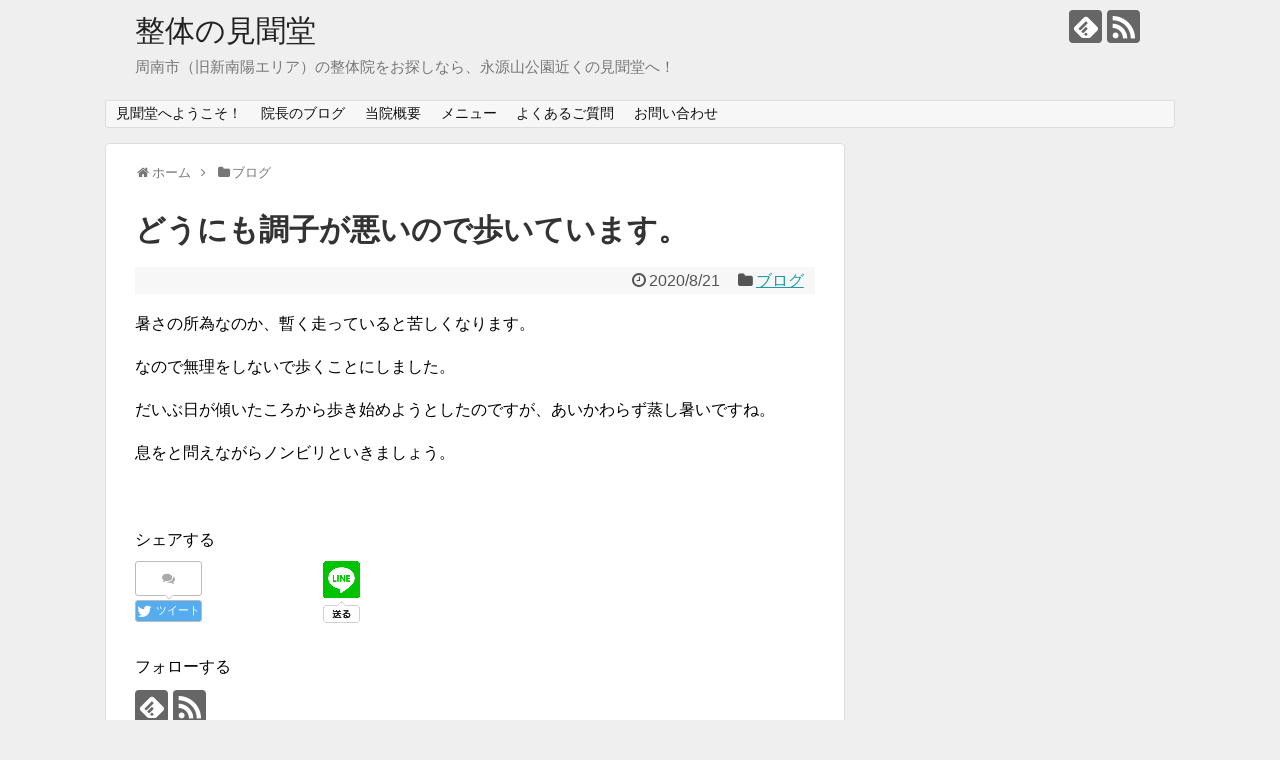

--- FILE ---
content_type: text/html; charset=UTF-8
request_url: https://kenbundo.net/%E3%83%96%E3%83%AD%E3%82%B0/%E3%81%A9%E3%81%86%E3%81%AB%E3%82%82%E8%AA%BF%E5%AD%90%E3%81%8C%E6%82%AA%E3%81%84%E3%81%AE%E3%81%A7%E6%AD%A9%E3%81%84%E3%81%A6%E3%81%84%E3%81%BE%E3%81%99%E3%80%82/
body_size: 12690
content:
<!DOCTYPE html>
<html lang="ja">
<head>
<meta name="google-site-verification" content="UZMqeazBrfiRoEbafYPo8b-XHUnxYD5M2CrnyjSGQvw" />
<meta charset="UTF-8">
  <meta name="viewport" content="width=1280, maximum-scale=1, user-scalable=yes">
<link rel="alternate" type="application/rss+xml" title="整体の見聞堂 RSS Feed" href="https://kenbundo.net/feed/" />
<link rel="pingback" href="https://kenbundo.net/xmlrpc.php" />
<meta name="description" content="暑さの所為なのか、暫く走っていると苦しくなります。なので無理をしないで歩くことにしました。だいぶ日が傾いたころから歩き始めようとしたのですが、あいかわらず蒸し暑いですね。息をと問えながらノンビリといきましょう。" />
<meta name="keywords" content="ブログ" />
<!-- OGP -->
<meta property="og:type" content="article">
<meta property="og:description" content="暑さの所為なのか、暫く走っていると苦しくなります。なので無理をしないで歩くことにしました。だいぶ日が傾いたころから歩き始めようとしたのですが、あいかわらず蒸し暑いですね。息をと問えながらノンビリといきましょう。">
<meta property="og:title" content="どうにも調子が悪いので歩いています。">
<meta property="og:url" content="https://kenbundo.net/%e3%83%96%e3%83%ad%e3%82%b0/%e3%81%a9%e3%81%86%e3%81%ab%e3%82%82%e8%aa%bf%e5%ad%90%e3%81%8c%e6%82%aa%e3%81%84%e3%81%ae%e3%81%a7%e6%ad%a9%e3%81%84%e3%81%a6%e3%81%84%e3%81%be%e3%81%99%e3%80%82/">
<meta property="og:image" content="https://kenbundo.net/wp-content/themes/simplicity2/images/og-image.jpg">
<meta property="og:site_name" content="整体の見聞堂">
<meta property="og:locale" content="ja_JP">
<!-- /OGP -->
<!-- Twitter Card -->
<meta name="twitter:card" content="summary">
<meta name="twitter:description" content="暑さの所為なのか、暫く走っていると苦しくなります。なので無理をしないで歩くことにしました。だいぶ日が傾いたころから歩き始めようとしたのですが、あいかわらず蒸し暑いですね。息をと問えながらノンビリといきましょう。">
<meta name="twitter:title" content="どうにも調子が悪いので歩いています。">
<meta name="twitter:url" content="https://kenbundo.net/%e3%83%96%e3%83%ad%e3%82%b0/%e3%81%a9%e3%81%86%e3%81%ab%e3%82%82%e8%aa%bf%e5%ad%90%e3%81%8c%e6%82%aa%e3%81%84%e3%81%ae%e3%81%a7%e6%ad%a9%e3%81%84%e3%81%a6%e3%81%84%e3%81%be%e3%81%99%e3%80%82/">
<meta name="twitter:image" content="https://kenbundo.net/wp-content/themes/simplicity2/images/og-image.jpg">
<meta name="twitter:domain" content="kenbundo.net">
<!-- /Twitter Card -->

<title>どうにも調子が悪いので歩いています。</title>
<meta name='robots' content='max-image-preview:large' />
<link rel="alternate" type="application/rss+xml" title="整体の見聞堂 &raquo; フィード" href="https://kenbundo.net/feed/" />
<link rel="alternate" type="application/rss+xml" title="整体の見聞堂 &raquo; コメントフィード" href="https://kenbundo.net/comments/feed/" />
<link rel="alternate" title="oEmbed (JSON)" type="application/json+oembed" href="https://kenbundo.net/wp-json/oembed/1.0/embed?url=https%3A%2F%2Fkenbundo.net%2F%25e3%2583%2596%25e3%2583%25ad%25e3%2582%25b0%2F%25e3%2581%25a9%25e3%2581%2586%25e3%2581%25ab%25e3%2582%2582%25e8%25aa%25bf%25e5%25ad%2590%25e3%2581%258c%25e6%2582%25aa%25e3%2581%2584%25e3%2581%25ae%25e3%2581%25a7%25e6%25ad%25a9%25e3%2581%2584%25e3%2581%25a6%25e3%2581%2584%25e3%2581%25be%25e3%2581%2599%25e3%2580%2582%2F" />
<link rel="alternate" title="oEmbed (XML)" type="text/xml+oembed" href="https://kenbundo.net/wp-json/oembed/1.0/embed?url=https%3A%2F%2Fkenbundo.net%2F%25e3%2583%2596%25e3%2583%25ad%25e3%2582%25b0%2F%25e3%2581%25a9%25e3%2581%2586%25e3%2581%25ab%25e3%2582%2582%25e8%25aa%25bf%25e5%25ad%2590%25e3%2581%258c%25e6%2582%25aa%25e3%2581%2584%25e3%2581%25ae%25e3%2581%25a7%25e6%25ad%25a9%25e3%2581%2584%25e3%2581%25a6%25e3%2581%2584%25e3%2581%25be%25e3%2581%2599%25e3%2580%2582%2F&#038;format=xml" />
<style id='wp-img-auto-sizes-contain-inline-css' type='text/css'>
img:is([sizes=auto i],[sizes^="auto," i]){contain-intrinsic-size:3000px 1500px}
/*# sourceURL=wp-img-auto-sizes-contain-inline-css */
</style>
<link rel='stylesheet' id='simplicity-style-css' href='https://kenbundo.net/wp-content/themes/simplicity2/style.css' type='text/css' media='all' />
<link rel='stylesheet' id='responsive-style-css' href='https://kenbundo.net/wp-content/themes/simplicity2/css/responsive-pc.css' type='text/css' media='all' />
<link rel='stylesheet' id='font-awesome-style-css' href='https://kenbundo.net/wp-content/themes/simplicity2/webfonts/css/font-awesome.min.css' type='text/css' media='all' />
<link rel='stylesheet' id='icomoon-style-css' href='https://kenbundo.net/wp-content/themes/simplicity2/webfonts/icomoon/style.css' type='text/css' media='all' />
<link rel='stylesheet' id='extension-style-css' href='https://kenbundo.net/wp-content/themes/simplicity2/css/extension.css' type='text/css' media='all' />
<style id='extension-style-inline-css' type='text/css'>
#footer{background-color:#d33}@media screen and (max-width:639px){.article br{display:block}}
/*# sourceURL=extension-style-inline-css */
</style>
<link rel='stylesheet' id='print-style-css' href='https://kenbundo.net/wp-content/themes/simplicity2/css/print.css' type='text/css' media='print' />
<link rel='stylesheet' id='sns-twitter-type-style-css' href='https://kenbundo.net/wp-content/themes/simplicity2/css/sns-twitter-type.css' type='text/css' media='all' />
<style id='wp-emoji-styles-inline-css' type='text/css'>

	img.wp-smiley, img.emoji {
		display: inline !important;
		border: none !important;
		box-shadow: none !important;
		height: 1em !important;
		width: 1em !important;
		margin: 0 0.07em !important;
		vertical-align: -0.1em !important;
		background: none !important;
		padding: 0 !important;
	}
/*# sourceURL=wp-emoji-styles-inline-css */
</style>
<style id='wp-block-library-inline-css' type='text/css'>
:root{--wp-block-synced-color:#7a00df;--wp-block-synced-color--rgb:122,0,223;--wp-bound-block-color:var(--wp-block-synced-color);--wp-editor-canvas-background:#ddd;--wp-admin-theme-color:#007cba;--wp-admin-theme-color--rgb:0,124,186;--wp-admin-theme-color-darker-10:#006ba1;--wp-admin-theme-color-darker-10--rgb:0,107,160.5;--wp-admin-theme-color-darker-20:#005a87;--wp-admin-theme-color-darker-20--rgb:0,90,135;--wp-admin-border-width-focus:2px}@media (min-resolution:192dpi){:root{--wp-admin-border-width-focus:1.5px}}.wp-element-button{cursor:pointer}:root .has-very-light-gray-background-color{background-color:#eee}:root .has-very-dark-gray-background-color{background-color:#313131}:root .has-very-light-gray-color{color:#eee}:root .has-very-dark-gray-color{color:#313131}:root .has-vivid-green-cyan-to-vivid-cyan-blue-gradient-background{background:linear-gradient(135deg,#00d084,#0693e3)}:root .has-purple-crush-gradient-background{background:linear-gradient(135deg,#34e2e4,#4721fb 50%,#ab1dfe)}:root .has-hazy-dawn-gradient-background{background:linear-gradient(135deg,#faaca8,#dad0ec)}:root .has-subdued-olive-gradient-background{background:linear-gradient(135deg,#fafae1,#67a671)}:root .has-atomic-cream-gradient-background{background:linear-gradient(135deg,#fdd79a,#004a59)}:root .has-nightshade-gradient-background{background:linear-gradient(135deg,#330968,#31cdcf)}:root .has-midnight-gradient-background{background:linear-gradient(135deg,#020381,#2874fc)}:root{--wp--preset--font-size--normal:16px;--wp--preset--font-size--huge:42px}.has-regular-font-size{font-size:1em}.has-larger-font-size{font-size:2.625em}.has-normal-font-size{font-size:var(--wp--preset--font-size--normal)}.has-huge-font-size{font-size:var(--wp--preset--font-size--huge)}.has-text-align-center{text-align:center}.has-text-align-left{text-align:left}.has-text-align-right{text-align:right}.has-fit-text{white-space:nowrap!important}#end-resizable-editor-section{display:none}.aligncenter{clear:both}.items-justified-left{justify-content:flex-start}.items-justified-center{justify-content:center}.items-justified-right{justify-content:flex-end}.items-justified-space-between{justify-content:space-between}.screen-reader-text{border:0;clip-path:inset(50%);height:1px;margin:-1px;overflow:hidden;padding:0;position:absolute;width:1px;word-wrap:normal!important}.screen-reader-text:focus{background-color:#ddd;clip-path:none;color:#444;display:block;font-size:1em;height:auto;left:5px;line-height:normal;padding:15px 23px 14px;text-decoration:none;top:5px;width:auto;z-index:100000}html :where(.has-border-color){border-style:solid}html :where([style*=border-top-color]){border-top-style:solid}html :where([style*=border-right-color]){border-right-style:solid}html :where([style*=border-bottom-color]){border-bottom-style:solid}html :where([style*=border-left-color]){border-left-style:solid}html :where([style*=border-width]){border-style:solid}html :where([style*=border-top-width]){border-top-style:solid}html :where([style*=border-right-width]){border-right-style:solid}html :where([style*=border-bottom-width]){border-bottom-style:solid}html :where([style*=border-left-width]){border-left-style:solid}html :where(img[class*=wp-image-]){height:auto;max-width:100%}:where(figure){margin:0 0 1em}html :where(.is-position-sticky){--wp-admin--admin-bar--position-offset:var(--wp-admin--admin-bar--height,0px)}@media screen and (max-width:600px){html :where(.is-position-sticky){--wp-admin--admin-bar--position-offset:0px}}

/*# sourceURL=wp-block-library-inline-css */
</style><style id='global-styles-inline-css' type='text/css'>
:root{--wp--preset--aspect-ratio--square: 1;--wp--preset--aspect-ratio--4-3: 4/3;--wp--preset--aspect-ratio--3-4: 3/4;--wp--preset--aspect-ratio--3-2: 3/2;--wp--preset--aspect-ratio--2-3: 2/3;--wp--preset--aspect-ratio--16-9: 16/9;--wp--preset--aspect-ratio--9-16: 9/16;--wp--preset--color--black: #000000;--wp--preset--color--cyan-bluish-gray: #abb8c3;--wp--preset--color--white: #ffffff;--wp--preset--color--pale-pink: #f78da7;--wp--preset--color--vivid-red: #cf2e2e;--wp--preset--color--luminous-vivid-orange: #ff6900;--wp--preset--color--luminous-vivid-amber: #fcb900;--wp--preset--color--light-green-cyan: #7bdcb5;--wp--preset--color--vivid-green-cyan: #00d084;--wp--preset--color--pale-cyan-blue: #8ed1fc;--wp--preset--color--vivid-cyan-blue: #0693e3;--wp--preset--color--vivid-purple: #9b51e0;--wp--preset--gradient--vivid-cyan-blue-to-vivid-purple: linear-gradient(135deg,rgb(6,147,227) 0%,rgb(155,81,224) 100%);--wp--preset--gradient--light-green-cyan-to-vivid-green-cyan: linear-gradient(135deg,rgb(122,220,180) 0%,rgb(0,208,130) 100%);--wp--preset--gradient--luminous-vivid-amber-to-luminous-vivid-orange: linear-gradient(135deg,rgb(252,185,0) 0%,rgb(255,105,0) 100%);--wp--preset--gradient--luminous-vivid-orange-to-vivid-red: linear-gradient(135deg,rgb(255,105,0) 0%,rgb(207,46,46) 100%);--wp--preset--gradient--very-light-gray-to-cyan-bluish-gray: linear-gradient(135deg,rgb(238,238,238) 0%,rgb(169,184,195) 100%);--wp--preset--gradient--cool-to-warm-spectrum: linear-gradient(135deg,rgb(74,234,220) 0%,rgb(151,120,209) 20%,rgb(207,42,186) 40%,rgb(238,44,130) 60%,rgb(251,105,98) 80%,rgb(254,248,76) 100%);--wp--preset--gradient--blush-light-purple: linear-gradient(135deg,rgb(255,206,236) 0%,rgb(152,150,240) 100%);--wp--preset--gradient--blush-bordeaux: linear-gradient(135deg,rgb(254,205,165) 0%,rgb(254,45,45) 50%,rgb(107,0,62) 100%);--wp--preset--gradient--luminous-dusk: linear-gradient(135deg,rgb(255,203,112) 0%,rgb(199,81,192) 50%,rgb(65,88,208) 100%);--wp--preset--gradient--pale-ocean: linear-gradient(135deg,rgb(255,245,203) 0%,rgb(182,227,212) 50%,rgb(51,167,181) 100%);--wp--preset--gradient--electric-grass: linear-gradient(135deg,rgb(202,248,128) 0%,rgb(113,206,126) 100%);--wp--preset--gradient--midnight: linear-gradient(135deg,rgb(2,3,129) 0%,rgb(40,116,252) 100%);--wp--preset--font-size--small: 13px;--wp--preset--font-size--medium: 20px;--wp--preset--font-size--large: 36px;--wp--preset--font-size--x-large: 42px;--wp--preset--spacing--20: 0.44rem;--wp--preset--spacing--30: 0.67rem;--wp--preset--spacing--40: 1rem;--wp--preset--spacing--50: 1.5rem;--wp--preset--spacing--60: 2.25rem;--wp--preset--spacing--70: 3.38rem;--wp--preset--spacing--80: 5.06rem;--wp--preset--shadow--natural: 6px 6px 9px rgba(0, 0, 0, 0.2);--wp--preset--shadow--deep: 12px 12px 50px rgba(0, 0, 0, 0.4);--wp--preset--shadow--sharp: 6px 6px 0px rgba(0, 0, 0, 0.2);--wp--preset--shadow--outlined: 6px 6px 0px -3px rgb(255, 255, 255), 6px 6px rgb(0, 0, 0);--wp--preset--shadow--crisp: 6px 6px 0px rgb(0, 0, 0);}:where(.is-layout-flex){gap: 0.5em;}:where(.is-layout-grid){gap: 0.5em;}body .is-layout-flex{display: flex;}.is-layout-flex{flex-wrap: wrap;align-items: center;}.is-layout-flex > :is(*, div){margin: 0;}body .is-layout-grid{display: grid;}.is-layout-grid > :is(*, div){margin: 0;}:where(.wp-block-columns.is-layout-flex){gap: 2em;}:where(.wp-block-columns.is-layout-grid){gap: 2em;}:where(.wp-block-post-template.is-layout-flex){gap: 1.25em;}:where(.wp-block-post-template.is-layout-grid){gap: 1.25em;}.has-black-color{color: var(--wp--preset--color--black) !important;}.has-cyan-bluish-gray-color{color: var(--wp--preset--color--cyan-bluish-gray) !important;}.has-white-color{color: var(--wp--preset--color--white) !important;}.has-pale-pink-color{color: var(--wp--preset--color--pale-pink) !important;}.has-vivid-red-color{color: var(--wp--preset--color--vivid-red) !important;}.has-luminous-vivid-orange-color{color: var(--wp--preset--color--luminous-vivid-orange) !important;}.has-luminous-vivid-amber-color{color: var(--wp--preset--color--luminous-vivid-amber) !important;}.has-light-green-cyan-color{color: var(--wp--preset--color--light-green-cyan) !important;}.has-vivid-green-cyan-color{color: var(--wp--preset--color--vivid-green-cyan) !important;}.has-pale-cyan-blue-color{color: var(--wp--preset--color--pale-cyan-blue) !important;}.has-vivid-cyan-blue-color{color: var(--wp--preset--color--vivid-cyan-blue) !important;}.has-vivid-purple-color{color: var(--wp--preset--color--vivid-purple) !important;}.has-black-background-color{background-color: var(--wp--preset--color--black) !important;}.has-cyan-bluish-gray-background-color{background-color: var(--wp--preset--color--cyan-bluish-gray) !important;}.has-white-background-color{background-color: var(--wp--preset--color--white) !important;}.has-pale-pink-background-color{background-color: var(--wp--preset--color--pale-pink) !important;}.has-vivid-red-background-color{background-color: var(--wp--preset--color--vivid-red) !important;}.has-luminous-vivid-orange-background-color{background-color: var(--wp--preset--color--luminous-vivid-orange) !important;}.has-luminous-vivid-amber-background-color{background-color: var(--wp--preset--color--luminous-vivid-amber) !important;}.has-light-green-cyan-background-color{background-color: var(--wp--preset--color--light-green-cyan) !important;}.has-vivid-green-cyan-background-color{background-color: var(--wp--preset--color--vivid-green-cyan) !important;}.has-pale-cyan-blue-background-color{background-color: var(--wp--preset--color--pale-cyan-blue) !important;}.has-vivid-cyan-blue-background-color{background-color: var(--wp--preset--color--vivid-cyan-blue) !important;}.has-vivid-purple-background-color{background-color: var(--wp--preset--color--vivid-purple) !important;}.has-black-border-color{border-color: var(--wp--preset--color--black) !important;}.has-cyan-bluish-gray-border-color{border-color: var(--wp--preset--color--cyan-bluish-gray) !important;}.has-white-border-color{border-color: var(--wp--preset--color--white) !important;}.has-pale-pink-border-color{border-color: var(--wp--preset--color--pale-pink) !important;}.has-vivid-red-border-color{border-color: var(--wp--preset--color--vivid-red) !important;}.has-luminous-vivid-orange-border-color{border-color: var(--wp--preset--color--luminous-vivid-orange) !important;}.has-luminous-vivid-amber-border-color{border-color: var(--wp--preset--color--luminous-vivid-amber) !important;}.has-light-green-cyan-border-color{border-color: var(--wp--preset--color--light-green-cyan) !important;}.has-vivid-green-cyan-border-color{border-color: var(--wp--preset--color--vivid-green-cyan) !important;}.has-pale-cyan-blue-border-color{border-color: var(--wp--preset--color--pale-cyan-blue) !important;}.has-vivid-cyan-blue-border-color{border-color: var(--wp--preset--color--vivid-cyan-blue) !important;}.has-vivid-purple-border-color{border-color: var(--wp--preset--color--vivid-purple) !important;}.has-vivid-cyan-blue-to-vivid-purple-gradient-background{background: var(--wp--preset--gradient--vivid-cyan-blue-to-vivid-purple) !important;}.has-light-green-cyan-to-vivid-green-cyan-gradient-background{background: var(--wp--preset--gradient--light-green-cyan-to-vivid-green-cyan) !important;}.has-luminous-vivid-amber-to-luminous-vivid-orange-gradient-background{background: var(--wp--preset--gradient--luminous-vivid-amber-to-luminous-vivid-orange) !important;}.has-luminous-vivid-orange-to-vivid-red-gradient-background{background: var(--wp--preset--gradient--luminous-vivid-orange-to-vivid-red) !important;}.has-very-light-gray-to-cyan-bluish-gray-gradient-background{background: var(--wp--preset--gradient--very-light-gray-to-cyan-bluish-gray) !important;}.has-cool-to-warm-spectrum-gradient-background{background: var(--wp--preset--gradient--cool-to-warm-spectrum) !important;}.has-blush-light-purple-gradient-background{background: var(--wp--preset--gradient--blush-light-purple) !important;}.has-blush-bordeaux-gradient-background{background: var(--wp--preset--gradient--blush-bordeaux) !important;}.has-luminous-dusk-gradient-background{background: var(--wp--preset--gradient--luminous-dusk) !important;}.has-pale-ocean-gradient-background{background: var(--wp--preset--gradient--pale-ocean) !important;}.has-electric-grass-gradient-background{background: var(--wp--preset--gradient--electric-grass) !important;}.has-midnight-gradient-background{background: var(--wp--preset--gradient--midnight) !important;}.has-small-font-size{font-size: var(--wp--preset--font-size--small) !important;}.has-medium-font-size{font-size: var(--wp--preset--font-size--medium) !important;}.has-large-font-size{font-size: var(--wp--preset--font-size--large) !important;}.has-x-large-font-size{font-size: var(--wp--preset--font-size--x-large) !important;}
/*# sourceURL=global-styles-inline-css */
</style>

<style id='classic-theme-styles-inline-css' type='text/css'>
/*! This file is auto-generated */
.wp-block-button__link{color:#fff;background-color:#32373c;border-radius:9999px;box-shadow:none;text-decoration:none;padding:calc(.667em + 2px) calc(1.333em + 2px);font-size:1.125em}.wp-block-file__button{background:#32373c;color:#fff;text-decoration:none}
/*# sourceURL=/wp-includes/css/classic-themes.min.css */
</style>
<script type="text/javascript" src="https://kenbundo.net/wp-includes/js/jquery/jquery.min.js" id="jquery-core-js"></script>
<script type="text/javascript" src="https://kenbundo.net/wp-includes/js/jquery/jquery-migrate.min.js" id="jquery-migrate-js"></script>
<link rel="canonical" href="https://kenbundo.net/%e3%83%96%e3%83%ad%e3%82%b0/%e3%81%a9%e3%81%86%e3%81%ab%e3%82%82%e8%aa%bf%e5%ad%90%e3%81%8c%e6%82%aa%e3%81%84%e3%81%ae%e3%81%a7%e6%ad%a9%e3%81%84%e3%81%a6%e3%81%84%e3%81%be%e3%81%99%e3%80%82/" />
<link rel='shortlink' href='https://kenbundo.net/?p=4478' />
<style type="text/css" id="custom-background-css">
body.custom-background { background-color: #efefef; }
</style>
	<link rel="icon" href="https://kenbundo.net/wp-content/uploads/2017/08/unnamed-file-150x114.png" sizes="32x32" />
<link rel="icon" href="https://kenbundo.net/wp-content/uploads/2017/08/unnamed-file.png" sizes="192x192" />
<link rel="apple-touch-icon" href="https://kenbundo.net/wp-content/uploads/2017/08/unnamed-file.png" />
<meta name="msapplication-TileImage" content="https://kenbundo.net/wp-content/uploads/2017/08/unnamed-file.png" />
</head>
  <body class="wp-singular post-template-default single single-post postid-4478 single-format-standard custom-background wp-theme-simplicity2 categoryid-12" itemscope itemtype="http://schema.org/WebPage">
    <div id="container">

      <!-- header -->
      <header itemscope itemtype="http://schema.org/WPHeader">
        <div id="header" class="clearfix">
          <div id="header-in">

                        <div id="h-top">
              <!-- モバイルメニュー表示用のボタン -->
<div id="mobile-menu">
  <a id="mobile-menu-toggle" href="#"><span class="fa fa-bars fa-2x"></span></a>
</div>

              <div class="alignleft top-title-catchphrase">
                <!-- サイトのタイトル -->
<p id="site-title" itemscope itemtype="http://schema.org/Organization">
  <a href="https://kenbundo.net/">整体の見聞堂</a></p>
<!-- サイトの概要 -->
<p id="site-description">
  周南市（旧新南陽エリア）の整体院をお探しなら、永源山公園近くの見聞堂へ！</p>
              </div>

              <div class="alignright top-sns-follows">
                                <!-- SNSページ -->
<div class="sns-pages">
<p class="sns-follow-msg">フォローする</p>
<ul class="snsp">
<li class="feedly-page"><a href="//feedly.com/i/subscription/feed/https://kenbundo.net/feed/" target="blank" title="feedlyで更新情報を購読" rel="nofollow"><span class="icon-feedly-logo"></span></a></li><li class="rss-page"><a href="https://kenbundo.net/feed/" target="_blank" title="RSSで更新情報をフォロー" rel="nofollow"><span class="icon-rss-logo"></span></a></li>  </ul>
</div>
                              </div>

            </div><!-- /#h-top -->
          </div><!-- /#header-in -->
        </div><!-- /#header -->
      </header>

      <!-- Navigation -->
<nav itemscope itemtype="http://schema.org/SiteNavigationElement">
  <div id="navi">
      	<div id="navi-in">
      <div class="menu-footernavigation-container"><ul id="menu-footernavigation" class="menu"><li id="menu-item-569" class="menu-item menu-item-type-post_type menu-item-object-page menu-item-home menu-item-569"><a href="https://kenbundo.net/">見聞堂へようこそ！</a></li>
<li id="menu-item-786" class="menu-item menu-item-type-post_type menu-item-object-page current_page_parent menu-item-786"><a href="https://kenbundo.net/blog/">院長のブログ</a></li>
<li id="menu-item-594" class="menu-item menu-item-type-post_type menu-item-object-page menu-item-594"><a href="https://kenbundo.net/companyoutline/">当院概要</a></li>
<li id="menu-item-761" class="menu-item menu-item-type-post_type menu-item-object-page menu-item-761"><a href="https://kenbundo.net/page-758/">メニュー</a></li>
<li id="menu-item-765" class="menu-item menu-item-type-post_type menu-item-object-page menu-item-765"><a href="https://kenbundo.net/faq/">よくあるご質問</a></li>
<li id="menu-item-762" class="menu-item menu-item-type-post_type menu-item-object-page menu-item-762"><a href="https://kenbundo.net/contact/">お問い合わせ</a></li>
</ul></div>    </div><!-- /#navi-in -->
  </div><!-- /#navi -->
</nav>
<!-- /Navigation -->
      <!-- 本体部分 -->
      <div id="body">
        <div id="body-in" class="cf">

          
          <!-- main -->
          <main itemscope itemprop="mainContentOfPage">
            <div id="main" itemscope itemtype="http://schema.org/Blog">
  
  <div id="breadcrumb" class="breadcrumb-category"><div itemtype="http://data-vocabulary.org/Breadcrumb" itemscope="" class="breadcrumb-home"><span class="fa fa-home fa-fw"></span><a href="https://kenbundo.net" itemprop="url"><span itemprop="title">ホーム</span></a><span class="sp"><span class="fa fa-angle-right"></span></span></div><div itemtype="http://data-vocabulary.org/Breadcrumb" itemscope=""><span class="fa fa-folder fa-fw"></span><a href="https://kenbundo.net/category/%e3%83%96%e3%83%ad%e3%82%b0/" itemprop="url"><span itemprop="title">ブログ</span></a></div></div><!-- /#breadcrumb -->  <div id="post-4478" class="post-4478 post type-post status-publish format-standard hentry category-12">
  <article class="article">
  
  
  <header>
    <h1 class="entry-title">
            どうにも調子が悪いので歩いています。          </h1>
    <p class="post-meta">
            <span class="post-date"><span class="fa fa-clock-o fa-fw"></span><time class="entry-date date published updated" datetime="2020-08-21T00:13:18+09:00">2020/8/21</time></span>
    
      <span class="category"><span class="fa fa-folder fa-fw"></span><a href="https://kenbundo.net/category/%e3%83%96%e3%83%ad%e3%82%b0/" rel="category tag">ブログ</a></span>

      
      
      
      
      
    </p>

    
    
    
      </header>

  
  <div id="the-content" class="entry-content">
  <p>暑さの所為なのか、暫く走っていると苦しくなります。</p>
<p>なので無理をしないで歩くことにしました。</p>
<p>だいぶ日が傾いたころから歩き始めようとしたのですが、あいかわらず蒸し暑いですね。</p>
<p>息をと問えながらノンビリといきましょう。</p>
  </div>

  <footer>
    <!-- ページリンク -->
    
      <!-- 文章下広告 -->
                  

    
    <div id="sns-group" class="sns-group sns-group-bottom">
    <div class="sns-buttons sns-buttons-pc">
    <p class="sns-share-msg">シェアする</p>
    <ul class="snsb clearfix">
    <li class="balloon-btn twitter-balloon-btn twitter-balloon-btn-defalt">
  <div class="balloon-btn-set">
    <div class="arrow-box">
      <a href="//twitter.com/search?q=https%3A%2F%2Fkenbundo.net%2F%25e3%2583%2596%25e3%2583%25ad%25e3%2582%25b0%2F%25e3%2581%25a9%25e3%2581%2586%25e3%2581%25ab%25e3%2582%2582%25e8%25aa%25bf%25e5%25ad%2590%25e3%2581%258c%25e6%2582%25aa%25e3%2581%2584%25e3%2581%25ae%25e3%2581%25a7%25e6%25ad%25a9%25e3%2581%2584%25e3%2581%25a6%25e3%2581%2584%25e3%2581%25be%25e3%2581%2599%25e3%2580%2582%2F" target="blank" class="arrow-box-link twitter-arrow-box-link" rel="nofollow">
        <span class="social-count twitter-count"><span class="fa fa-comments"></span></span>
      </a>
    </div>
    <a href="https://twitter.com/intent/tweet?text=%E3%81%A9%E3%81%86%E3%81%AB%E3%82%82%E8%AA%BF%E5%AD%90%E3%81%8C%E6%82%AA%E3%81%84%E3%81%AE%E3%81%A7%E6%AD%A9%E3%81%84%E3%81%A6%E3%81%84%E3%81%BE%E3%81%99%E3%80%82&amp;url=https%3A%2F%2Fkenbundo.net%2F%25e3%2583%2596%25e3%2583%25ad%25e3%2582%25b0%2F%25e3%2581%25a9%25e3%2581%2586%25e3%2581%25ab%25e3%2582%2582%25e8%25aa%25bf%25e5%25ad%2590%25e3%2581%258c%25e6%2582%25aa%25e3%2581%2584%25e3%2581%25ae%25e3%2581%25a7%25e6%25ad%25a9%25e3%2581%2584%25e3%2581%25a6%25e3%2581%2584%25e3%2581%25be%25e3%2581%2599%25e3%2580%2582%2F" target="blank" class="balloon-btn-link twitter-balloon-btn-link twitter-balloon-btn-link-default" rel="nofollow">
      <span class="fa fa-twitter"></span>
              <span class="tweet-label">ツイート</span>
          </a>
  </div>
</li>
        <li class="facebook-btn"><div class="fb-like" data-href="https://kenbundo.net/%e3%83%96%e3%83%ad%e3%82%b0/%e3%81%a9%e3%81%86%e3%81%ab%e3%82%82%e8%aa%bf%e5%ad%90%e3%81%8c%e6%82%aa%e3%81%84%e3%81%ae%e3%81%a7%e6%ad%a9%e3%81%84%e3%81%a6%e3%81%84%e3%81%be%e3%81%99%e3%80%82/" data-layout="box_count" data-action="like" data-show-faces="false" data-share="true"></div></li>
            <li class="google-plus-btn"><script type="text/javascript" src="//apis.google.com/js/plusone.js"></script>
      <div class="g-plusone" data-size="tall" data-href="https://kenbundo.net/%e3%83%96%e3%83%ad%e3%82%b0/%e3%81%a9%e3%81%86%e3%81%ab%e3%82%82%e8%aa%bf%e5%ad%90%e3%81%8c%e6%82%aa%e3%81%84%e3%81%ae%e3%81%a7%e6%ad%a9%e3%81%84%e3%81%a6%e3%81%84%e3%81%be%e3%81%99%e3%80%82/"></div>
    </li>
            <li class="hatena-btn"> <a href="//b.hatena.ne.jp/entry/https://kenbundo.net/%e3%83%96%e3%83%ad%e3%82%b0/%e3%81%a9%e3%81%86%e3%81%ab%e3%82%82%e8%aa%bf%e5%ad%90%e3%81%8c%e6%82%aa%e3%81%84%e3%81%ae%e3%81%a7%e6%ad%a9%e3%81%84%e3%81%a6%e3%81%84%e3%81%be%e3%81%99%e3%80%82/" class="hatena-bookmark-button" data-hatena-bookmark-title="どうにも調子が悪いので歩いています。｜整体の見聞堂" data-hatena-bookmark-layout="vertical-large"><img src="//b.st-hatena.com/images/entry-button/button-only.gif" alt="このエントリーをはてなブックマークに追加" style="border: none;" /></a><script type="text/javascript" src="//b.st-hatena.com/js/bookmark_button.js" async="async"></script>
    </li>
            <li class="pocket-btn"><a data-pocket-label="pocket" data-pocket-count="vertical" class="pocket-btn" data-lang="en"></a>
<script type="text/javascript">!function(d,i){if(!d.getElementById(i)){var j=d.createElement("script");j.id=i;j.src="//widgets.getpocket.com/v1/j/btn.js?v=1";var w=d.getElementById(i);d.body.appendChild(j);}}(document,"pocket-btn-js");</script>
    </li>
            <li class="line-btn">
      <a href="//timeline.line.me/social-plugin/share?url=https%3A%2F%2Fkenbundo.net%2F%25e3%2583%2596%25e3%2583%25ad%25e3%2582%25b0%2F%25e3%2581%25a9%25e3%2581%2586%25e3%2581%25ab%25e3%2582%2582%25e8%25aa%25bf%25e5%25ad%2590%25e3%2581%258c%25e6%2582%25aa%25e3%2581%2584%25e3%2581%25ae%25e3%2581%25a7%25e6%25ad%25a9%25e3%2581%2584%25e3%2581%25a6%25e3%2581%2584%25e3%2581%25be%25e3%2581%2599%25e3%2580%2582%2F" target="blank" class="line-btn-link" rel="nofollow">
          <img src="https://kenbundo.net/wp-content/themes/simplicity2/images/line-btn.png" alt="" class="line-btn-img"><img src="https://kenbundo.net/wp-content/themes/simplicity2/images/line-btn-mini.png" alt="" class="line-btn-img-mini">
        </a>
    </li>
                      </ul>
</div>

    <!-- SNSページ -->
<div class="sns-pages">
<p class="sns-follow-msg">フォローする</p>
<ul class="snsp">
<li class="feedly-page"><a href="//feedly.com/i/subscription/feed/https://kenbundo.net/feed/" target="blank" title="feedlyで更新情報を購読" rel="nofollow"><span class="icon-feedly-logo"></span></a></li><li class="rss-page"><a href="https://kenbundo.net/feed/" target="_blank" title="RSSで更新情報をフォロー" rel="nofollow"><span class="icon-rss-logo"></span></a></li>  </ul>
</div>
    </div>

    
    <p class="footer-post-meta">

            <span class="post-tag"></span>
      
      <span class="post-author vcard author"><span class="fa fa-user fa-fw"></span><span class="fn"><a href="https://kenbundo.net/author/fourbear4960gmail-com/">四熊 朋久</a>
</span></span>

      
          </p>
  </footer>
  </article><!-- .article -->
  </div><!-- .post -->

      <div id="under-entry-body">

            <aside id="related-entries">
        <h2>関連記事</h2>
                <article class="related-entry cf">
  <div class="related-entry-thumb">
    <a href="https://kenbundo.net/%e3%83%96%e3%83%ad%e3%82%b0/post-1469/" title="上腕二頭筋長頭損傷">
        <img src="https://kenbundo.net/wp-content/themes/simplicity2/images/no-image.png" alt="NO IMAGE" class="no-image related-entry-no-image" srcset="https://kenbundo.net/wp-content/themes/simplicity2/images/no-image.png 100w" width="100" height="100" sizes="(max-width: 100px) 100vw, 100px" />
        </a>
  </div><!-- /.related-entry-thumb -->

  <div class="related-entry-content">
    <header>
      <h3 class="related-entry-title">
        <a href="https://kenbundo.net/%e3%83%96%e3%83%ad%e3%82%b0/post-1469/" class="related-entry-title-link" title="上腕二頭筋長頭損傷">
        上腕二頭筋長頭損傷        </a></h3>
    </header>
    <p class="related-entry-snippet">
   午前中は時折雨がパラつき、気温も低く寒かったです。

それでも、これからまだまだ寒くなるんでしょうね。

上腕二頭筋長頭腱損傷

今回は長頭...</p>

        <footer>
      <p class="related-entry-read"><a href="https://kenbundo.net/%e3%83%96%e3%83%ad%e3%82%b0/post-1469/">記事を読む</a></p>
    </footer>
    
  </div><!-- /.related-entry-content -->
</article><!-- /.elated-entry -->      <article class="related-entry cf">
  <div class="related-entry-thumb">
    <a href="https://kenbundo.net/%e3%83%96%e3%83%ad%e3%82%b0/%e3%83%81%e3%83%9e%e3%83%81%e3%83%9e%e3%81%a3%e3%81%a8%e3%82%84%e3%81%a3%e3%81%a6%e3%81%bf%e3%81%be%e3%81%97%e3%81%9f%ef%bd%9e%e9%83%a8%e5%93%81%e3%81%ae%e8%a3%9c%e4%bf%ae/" title="チマチマっとやってみました～部品の補修">
        <img width="100" height="100" src="https://kenbundo.net/wp-content/uploads/2020/11/ca7195336526d1d3fa35d921e38f0287-100x100.jpg" class="related-entry-thumb-image wp-post-image" alt="" decoding="async" srcset="https://kenbundo.net/wp-content/uploads/2020/11/ca7195336526d1d3fa35d921e38f0287-100x100.jpg 100w, https://kenbundo.net/wp-content/uploads/2020/11/ca7195336526d1d3fa35d921e38f0287-150x150.jpg 150w" sizes="(max-width: 100px) 100vw, 100px" />        </a>
  </div><!-- /.related-entry-thumb -->

  <div class="related-entry-content">
    <header>
      <h3 class="related-entry-title">
        <a href="https://kenbundo.net/%e3%83%96%e3%83%ad%e3%82%b0/%e3%83%81%e3%83%9e%e3%83%81%e3%83%9e%e3%81%a3%e3%81%a8%e3%82%84%e3%81%a3%e3%81%a6%e3%81%bf%e3%81%be%e3%81%97%e3%81%9f%ef%bd%9e%e9%83%a8%e5%93%81%e3%81%ae%e8%a3%9c%e4%bf%ae/" class="related-entry-title-link" title="チマチマっとやってみました～部品の補修">
        チマチマっとやってみました～部品の補修        </a></h3>
    </header>
    <p class="related-entry-snippet">
   
夏前だったか大分前に自転車の変速機レバーが壊れました。
ワイヤーが掛かる箇所が経年劣化でポキッと折れてしまったんです。
溶接機があれば金属...</p>

        <footer>
      <p class="related-entry-read"><a href="https://kenbundo.net/%e3%83%96%e3%83%ad%e3%82%b0/%e3%83%81%e3%83%9e%e3%83%81%e3%83%9e%e3%81%a3%e3%81%a8%e3%82%84%e3%81%a3%e3%81%a6%e3%81%bf%e3%81%be%e3%81%97%e3%81%9f%ef%bd%9e%e9%83%a8%e5%93%81%e3%81%ae%e8%a3%9c%e4%bf%ae/">記事を読む</a></p>
    </footer>
    
  </div><!-- /.related-entry-content -->
</article><!-- /.elated-entry -->      <article class="related-entry cf">
  <div class="related-entry-thumb">
    <a href="https://kenbundo.net/%e3%83%96%e3%83%ad%e3%82%b0/%e3%83%86%e3%83%ac%e3%83%93%e3%82%92%e8%a6%8b%e3%81%a6%ef%bd%9e%e7%89%a9%e3%81%ae%e4%be%a1%e5%80%a4%e8%a6%b3/" title="テレビを見て～物の価値観">
        <img src="https://kenbundo.net/wp-content/themes/simplicity2/images/no-image.png" alt="NO IMAGE" class="no-image related-entry-no-image" srcset="https://kenbundo.net/wp-content/themes/simplicity2/images/no-image.png 100w" width="100" height="100" sizes="(max-width: 100px) 100vw, 100px" />
        </a>
  </div><!-- /.related-entry-thumb -->

  <div class="related-entry-content">
    <header>
      <h3 class="related-entry-title">
        <a href="https://kenbundo.net/%e3%83%96%e3%83%ad%e3%82%b0/%e3%83%86%e3%83%ac%e3%83%93%e3%82%92%e8%a6%8b%e3%81%a6%ef%bd%9e%e7%89%a9%e3%81%ae%e4%be%a1%e5%80%a4%e8%a6%b3/" class="related-entry-title-link" title="テレビを見て～物の価値観">
        テレビを見て～物の価値観        </a></h3>
    </header>
    <p class="related-entry-snippet">
   今日は良い天気でしたね。

涼しくなってきましたけど、Tシャツで良いですね。

外作業がし易くなったからか草刈りをする方が増えました...</p>

        <footer>
      <p class="related-entry-read"><a href="https://kenbundo.net/%e3%83%96%e3%83%ad%e3%82%b0/%e3%83%86%e3%83%ac%e3%83%93%e3%82%92%e8%a6%8b%e3%81%a6%ef%bd%9e%e7%89%a9%e3%81%ae%e4%be%a1%e5%80%a4%e8%a6%b3/">記事を読む</a></p>
    </footer>
    
  </div><!-- /.related-entry-content -->
</article><!-- /.elated-entry -->      <article class="related-entry cf">
  <div class="related-entry-thumb">
    <a href="https://kenbundo.net/%e3%83%96%e3%83%ad%e3%82%b0/%e6%99%ae%e9%80%9a%e6%95%91%e5%91%bd%e8%ac%9b%e7%bf%92%ef%bd%9e%e6%b6%88%e9%98%b2%e5%9b%a3/" title="普通救命講習～消防団">
        <img width="100" height="100" src="https://kenbundo.net/wp-content/uploads/2019/05/43502c825fd3559c60d4458b44d90caa-100x100.jpg" class="related-entry-thumb-image wp-post-image" alt="" decoding="async" srcset="https://kenbundo.net/wp-content/uploads/2019/05/43502c825fd3559c60d4458b44d90caa-100x100.jpg 100w, https://kenbundo.net/wp-content/uploads/2019/05/43502c825fd3559c60d4458b44d90caa-150x150.jpg 150w" sizes="(max-width: 100px) 100vw, 100px" />        </a>
  </div><!-- /.related-entry-thumb -->

  <div class="related-entry-content">
    <header>
      <h3 class="related-entry-title">
        <a href="https://kenbundo.net/%e3%83%96%e3%83%ad%e3%82%b0/%e6%99%ae%e9%80%9a%e6%95%91%e5%91%bd%e8%ac%9b%e7%bf%92%ef%bd%9e%e6%b6%88%e9%98%b2%e5%9b%a3/" class="related-entry-title-link" title="普通救命講習～消防団">
        普通救命講習～消防団        </a></h3>
    </header>
    <p class="related-entry-snippet">
   昨日のことになりますが普通救命講習を受けてきました。
思い返してみると初めて受けたのは教習所でしたね。
確かAEDもその頃くらいから普及して...</p>

        <footer>
      <p class="related-entry-read"><a href="https://kenbundo.net/%e3%83%96%e3%83%ad%e3%82%b0/%e6%99%ae%e9%80%9a%e6%95%91%e5%91%bd%e8%ac%9b%e7%bf%92%ef%bd%9e%e6%b6%88%e9%98%b2%e5%9b%a3/">記事を読む</a></p>
    </footer>
    
  </div><!-- /.related-entry-content -->
</article><!-- /.elated-entry -->      <article class="related-entry cf">
  <div class="related-entry-thumb">
    <a href="https://kenbundo.net/%e3%83%96%e3%83%ad%e3%82%b0/%e9%95%b7%e3%81%84%e8%b7%9d%e9%9b%a2%e3%81%a0%e3%81%a8%e3%82%b8%e3%83%a0%e3%83%8b%e3%83%bc%e3%81%ae%e6%96%b9%e3%81%8c%e8%85%b0%e3%81%af%e6%a5%bd%e3%81%a7%e3%81%99%e3%81%ad%e3%80%82/" title="長い距離だとジムニーの方が腰は楽ですね。">
        <img src="https://kenbundo.net/wp-content/themes/simplicity2/images/no-image.png" alt="NO IMAGE" class="no-image related-entry-no-image" srcset="https://kenbundo.net/wp-content/themes/simplicity2/images/no-image.png 100w" width="100" height="100" sizes="(max-width: 100px) 100vw, 100px" />
        </a>
  </div><!-- /.related-entry-thumb -->

  <div class="related-entry-content">
    <header>
      <h3 class="related-entry-title">
        <a href="https://kenbundo.net/%e3%83%96%e3%83%ad%e3%82%b0/%e9%95%b7%e3%81%84%e8%b7%9d%e9%9b%a2%e3%81%a0%e3%81%a8%e3%82%b8%e3%83%a0%e3%83%8b%e3%83%bc%e3%81%ae%e6%96%b9%e3%81%8c%e8%85%b0%e3%81%af%e6%a5%bd%e3%81%a7%e3%81%99%e3%81%ad%e3%80%82/" class="related-entry-title-link" title="長い距離だとジムニーの方が腰は楽ですね。">
        長い距離だとジムニーの方が腰は楽ですね。        </a></h3>
    </header>
    <p class="related-entry-snippet">
   
今日は仕事をお休みにしてお見舞いに行ってきました。
片道１時間半は掛かる距離なので、普段余り運転しない距離ですね。
母のカローラを運転して...</p>

        <footer>
      <p class="related-entry-read"><a href="https://kenbundo.net/%e3%83%96%e3%83%ad%e3%82%b0/%e9%95%b7%e3%81%84%e8%b7%9d%e9%9b%a2%e3%81%a0%e3%81%a8%e3%82%b8%e3%83%a0%e3%83%8b%e3%83%bc%e3%81%ae%e6%96%b9%e3%81%8c%e8%85%b0%e3%81%af%e6%a5%bd%e3%81%a7%e3%81%99%e3%81%ad%e3%80%82/">記事を読む</a></p>
    </footer>
    
  </div><!-- /.related-entry-content -->
</article><!-- /.elated-entry -->      <article class="related-entry cf">
  <div class="related-entry-thumb">
    <a href="https://kenbundo.net/%e3%83%96%e3%83%ad%e3%82%b0/%e6%b6%88%e9%98%b2%e5%9b%a3%e3%81%ae%e6%95%91%e6%80%a5%e6%95%91%e5%91%bd%e8%ac%9b%e7%bf%92%e3%81%ab%e5%8f%82%e5%8a%a0/" title="消防団の救急救命講習に参加">
        <img src="https://kenbundo.net/wp-content/themes/simplicity2/images/no-image.png" alt="NO IMAGE" class="no-image related-entry-no-image" srcset="https://kenbundo.net/wp-content/themes/simplicity2/images/no-image.png 100w" width="100" height="100" sizes="(max-width: 100px) 100vw, 100px" />
        </a>
  </div><!-- /.related-entry-thumb -->

  <div class="related-entry-content">
    <header>
      <h3 class="related-entry-title">
        <a href="https://kenbundo.net/%e3%83%96%e3%83%ad%e3%82%b0/%e6%b6%88%e9%98%b2%e5%9b%a3%e3%81%ae%e6%95%91%e6%80%a5%e6%95%91%e5%91%bd%e8%ac%9b%e7%bf%92%e3%81%ab%e5%8f%82%e5%8a%a0/" class="related-entry-title-link" title="消防団の救急救命講習に参加">
        消防団の救急救命講習に参加        </a></h3>
    </header>
    <p class="related-entry-snippet">
   今日は、思いの外早い雨降りでしたね。

午前中に消防団の救急救命講習を受けてきました。

去年も受けているのですが、案外と忘れていま...</p>

        <footer>
      <p class="related-entry-read"><a href="https://kenbundo.net/%e3%83%96%e3%83%ad%e3%82%b0/%e6%b6%88%e9%98%b2%e5%9b%a3%e3%81%ae%e6%95%91%e6%80%a5%e6%95%91%e5%91%bd%e8%ac%9b%e7%bf%92%e3%81%ab%e5%8f%82%e5%8a%a0/">記事を読む</a></p>
    </footer>
    
  </div><!-- /.related-entry-content -->
</article><!-- /.elated-entry -->      <article class="related-entry cf">
  <div class="related-entry-thumb">
    <a href="https://kenbundo.net/%e3%83%96%e3%83%ad%e3%82%b0/at-home-%ef%bd%9e%e3%83%81%e3%82%a7%e3%83%bc%e3%83%b3%e3%82%bd%e3%83%bc%e3%81%ae%e7%9b%ae%e7%ab%8b%e3%81%a6%e3%81%aa%e3%81%a9%e3%81%aa%e3%81%a9/" title="At home ～チェーンソーの目立てなどなど">
        <img width="100" height="100" src="https://kenbundo.net/wp-content/uploads/2020/04/90e1b2c46d4935af2bb7c43cd4de398f-100x100.jpg" class="related-entry-thumb-image wp-post-image" alt="" decoding="async" srcset="https://kenbundo.net/wp-content/uploads/2020/04/90e1b2c46d4935af2bb7c43cd4de398f-100x100.jpg 100w, https://kenbundo.net/wp-content/uploads/2020/04/90e1b2c46d4935af2bb7c43cd4de398f-150x150.jpg 150w" sizes="(max-width: 100px) 100vw, 100px" />        </a>
  </div><!-- /.related-entry-thumb -->

  <div class="related-entry-content">
    <header>
      <h3 class="related-entry-title">
        <a href="https://kenbundo.net/%e3%83%96%e3%83%ad%e3%82%b0/at-home-%ef%bd%9e%e3%83%81%e3%82%a7%e3%83%bc%e3%83%b3%e3%82%bd%e3%83%bc%e3%81%ae%e7%9b%ae%e7%ab%8b%e3%81%a6%e3%81%aa%e3%81%a9%e3%81%aa%e3%81%a9/" class="related-entry-title-link" title="At home ～チェーンソーの目立てなどなど">
        At home ～チェーンソーの目立てなどなど        </a></h3>
    </header>
    <p class="related-entry-snippet">
   
さて、外出を控えて過ごす日々が続いているかと思います。
「緊急事態宣言」が出ていますし、県内の移動も避けているでしょう。
今は平時ではない...</p>

        <footer>
      <p class="related-entry-read"><a href="https://kenbundo.net/%e3%83%96%e3%83%ad%e3%82%b0/at-home-%ef%bd%9e%e3%83%81%e3%82%a7%e3%83%bc%e3%83%b3%e3%82%bd%e3%83%bc%e3%81%ae%e7%9b%ae%e7%ab%8b%e3%81%a6%e3%81%aa%e3%81%a9%e3%81%aa%e3%81%a9/">記事を読む</a></p>
    </footer>
    
  </div><!-- /.related-entry-content -->
</article><!-- /.elated-entry -->      <article class="related-entry cf">
  <div class="related-entry-thumb">
    <a href="https://kenbundo.net/%e3%83%96%e3%83%ad%e3%82%b0/%e5%b9%b4%e6%9c%ab%e3%81%ae%e5%a2%93%e6%8e%83%e9%99%a4/" title="年末の墓掃除">
        <img src="https://kenbundo.net/wp-content/themes/simplicity2/images/no-image.png" alt="NO IMAGE" class="no-image related-entry-no-image" srcset="https://kenbundo.net/wp-content/themes/simplicity2/images/no-image.png 100w" width="100" height="100" sizes="(max-width: 100px) 100vw, 100px" />
        </a>
  </div><!-- /.related-entry-thumb -->

  <div class="related-entry-content">
    <header>
      <h3 class="related-entry-title">
        <a href="https://kenbundo.net/%e3%83%96%e3%83%ad%e3%82%b0/%e5%b9%b4%e6%9c%ab%e3%81%ae%e5%a2%93%e6%8e%83%e9%99%a4/" class="related-entry-title-link" title="年末の墓掃除">
        年末の墓掃除        </a></h3>
    </header>
    <p class="related-entry-snippet">
   



今日は風は強かったですが、良い天気でしたね。
一昨日帰省した兄も加えて墓掃除へ行ってきました。
秋に掃除したときに撒いた除草剤が効い...</p>

        <footer>
      <p class="related-entry-read"><a href="https://kenbundo.net/%e3%83%96%e3%83%ad%e3%82%b0/%e5%b9%b4%e6%9c%ab%e3%81%ae%e5%a2%93%e6%8e%83%e9%99%a4/">記事を読む</a></p>
    </footer>
    
  </div><!-- /.related-entry-content -->
</article><!-- /.elated-entry -->      <article class="related-entry cf">
  <div class="related-entry-thumb">
    <a href="https://kenbundo.net/%e3%83%96%e3%83%ad%e3%82%b0/post-5779/" title="久々の休日らしい休日でした。">
        <img src="https://kenbundo.net/wp-content/themes/simplicity2/images/no-image.png" alt="NO IMAGE" class="no-image related-entry-no-image" srcset="https://kenbundo.net/wp-content/themes/simplicity2/images/no-image.png 100w" width="100" height="100" sizes="(max-width: 100px) 100vw, 100px" />
        </a>
  </div><!-- /.related-entry-thumb -->

  <div class="related-entry-content">
    <header>
      <h3 class="related-entry-title">
        <a href="https://kenbundo.net/%e3%83%96%e3%83%ad%e3%82%b0/post-5779/" class="related-entry-title-link" title="久々の休日らしい休日でした。">
        久々の休日らしい休日でした。        </a></h3>
    </header>
    <p class="related-entry-snippet">
   
今日は午前中にランニングクラブの練習がありました。
朝は仕事なので一時間ほど遅れて行ったのですが7㎞は走ることができました。
まぁ、ちょい...</p>

        <footer>
      <p class="related-entry-read"><a href="https://kenbundo.net/%e3%83%96%e3%83%ad%e3%82%b0/post-5779/">記事を読む</a></p>
    </footer>
    
  </div><!-- /.related-entry-content -->
</article><!-- /.elated-entry -->      <article class="related-entry cf">
  <div class="related-entry-thumb">
    <a href="https://kenbundo.net/%e3%83%96%e3%83%ad%e3%82%b0/post-6593/" title="久々に走ったら脚に響く。">
        <img src="https://kenbundo.net/wp-content/themes/simplicity2/images/no-image.png" alt="NO IMAGE" class="no-image related-entry-no-image" srcset="https://kenbundo.net/wp-content/themes/simplicity2/images/no-image.png 100w" width="100" height="100" sizes="(max-width: 100px) 100vw, 100px" />
        </a>
  </div><!-- /.related-entry-thumb -->

  <div class="related-entry-content">
    <header>
      <h3 class="related-entry-title">
        <a href="https://kenbundo.net/%e3%83%96%e3%83%ad%e3%82%b0/post-6593/" class="related-entry-title-link" title="久々に走ったら脚に響く。">
        久々に走ったら脚に響く。        </a></h3>
    </header>
    <p class="related-entry-snippet">
   


軽くジョグをしたくらいで地面からの反発が脚に響きます。
それも満遍なく・・・痛い。
関節のクッションが無くなってきたんですかねぇ。
い...</p>

        <footer>
      <p class="related-entry-read"><a href="https://kenbundo.net/%e3%83%96%e3%83%ad%e3%82%b0/post-6593/">記事を読む</a></p>
    </footer>
    
  </div><!-- /.related-entry-content -->
</article><!-- /.elated-entry -->  
  <br style="clear:both;">      </aside><!-- #related-entries -->
      


        <!-- 広告 -->
                  
      
      <!-- post navigation -->
<div class="navigation">
      <div class="prev"><a href="https://kenbundo.net/%e3%83%96%e3%83%ad%e3%82%b0/%e6%9a%91%e3%81%95%e3%81%a7%e3%81%b8%e3%81%b0%e3%81%a3%e3%81%a6%e3%81%be%e3%81%99%e3%80%82/" rel="prev"><span class="fa fa-arrow-left fa-2x pull-left"></span>暑さでへばってます。</a></div>
      <div class="next"><a href="https://kenbundo.net/%e3%83%96%e3%83%ad%e3%82%b0/%e9%95%b7%e3%81%8f%e4%bd%bf%e3%81%a3%e3%81%a6%e3%81%8d%e3%81%9f%e7%9c%bc%e9%8f%a1%e3%81%8c%e7%9b%b4%e3%81%a3%e3%81%9f%e3%80%82/" rel="next"><span class="fa fa-arrow-right fa-2x pull-left"></span>長く使ってきた眼鏡が直った。</a></div>
  </div>
<!-- /post navigation -->
      <!-- comment area -->
<div id="comment-area">
	<aside></aside></div>
<!-- /comment area -->      </div>
    
            </div><!-- /#main -->
          </main>
        <!-- sidebar -->
<div id="sidebar" role="complementary">
    
  <div id="sidebar-widget">
  <!-- ウイジェット -->
    </div>

  
</div><!-- /#sidebar -->
        </div><!-- /#body-in -->
      </div><!-- /#body -->

      <!-- footer -->
      <footer itemscope itemtype="http://schema.org/WPFooter">
        <div id="footer" class="main-footer">
          <div id="footer-in">

            
          <div class="clear"></div>
            <div id="copyright" class="wrapper">
                            <div id="footer-navi">
                <div id="footer-navi-in">
                  <div class="menu-footernavigation-container"><ul id="menu-footernavigation-1" class="menu"><li class="menu-item menu-item-type-post_type menu-item-object-page menu-item-home menu-item-569"><a href="https://kenbundo.net/">見聞堂へようこそ！</a></li>
<li class="menu-item menu-item-type-post_type menu-item-object-page current_page_parent menu-item-786"><a href="https://kenbundo.net/blog/">院長のブログ</a></li>
<li class="menu-item menu-item-type-post_type menu-item-object-page menu-item-594"><a href="https://kenbundo.net/companyoutline/">当院概要</a></li>
<li class="menu-item menu-item-type-post_type menu-item-object-page menu-item-761"><a href="https://kenbundo.net/page-758/">メニュー</a></li>
<li class="menu-item menu-item-type-post_type menu-item-object-page menu-item-765"><a href="https://kenbundo.net/faq/">よくあるご質問</a></li>
<li class="menu-item menu-item-type-post_type menu-item-object-page menu-item-762"><a href="https://kenbundo.net/contact/">お問い合わせ</a></li>
</ul></div>                  </div>
              </div>
                            <div class="credit">
                &copy; 2017  <a href="https://kenbundo.net">整体の見聞堂</a>.              </div>

                          </div>
        </div><!-- /#footer-in -->
        </div><!-- /#footer -->
      </footer>
      <div id="page-top">
      <a id="move-page-top"><span class="fa fa-angle-double-up fa-2x"></span></a>
  
</div>
          </div><!-- /#container -->
    <script type="speculationrules">
{"prefetch":[{"source":"document","where":{"and":[{"href_matches":"/*"},{"not":{"href_matches":["/wp-*.php","/wp-admin/*","/wp-content/uploads/*","/wp-content/*","/wp-content/plugins/*","/wp-content/themes/simplicity2/*","/*\\?(.+)"]}},{"not":{"selector_matches":"a[rel~=\"nofollow\"]"}},{"not":{"selector_matches":".no-prefetch, .no-prefetch a"}}]},"eagerness":"conservative"}]}
</script>
<script src="https://kenbundo.net/wp-includes/js/comment-reply.min.js" async></script>
<script src="https://kenbundo.net/wp-content/themes/simplicity2/javascript.js" defer></script>
<script id="wp-emoji-settings" type="application/json">
{"baseUrl":"https://s.w.org/images/core/emoji/17.0.2/72x72/","ext":".png","svgUrl":"https://s.w.org/images/core/emoji/17.0.2/svg/","svgExt":".svg","source":{"concatemoji":"https://kenbundo.net/wp-includes/js/wp-emoji-release.min.js"}}
</script>
<script type="module">
/* <![CDATA[ */
/*! This file is auto-generated */
const a=JSON.parse(document.getElementById("wp-emoji-settings").textContent),o=(window._wpemojiSettings=a,"wpEmojiSettingsSupports"),s=["flag","emoji"];function i(e){try{var t={supportTests:e,timestamp:(new Date).valueOf()};sessionStorage.setItem(o,JSON.stringify(t))}catch(e){}}function c(e,t,n){e.clearRect(0,0,e.canvas.width,e.canvas.height),e.fillText(t,0,0);t=new Uint32Array(e.getImageData(0,0,e.canvas.width,e.canvas.height).data);e.clearRect(0,0,e.canvas.width,e.canvas.height),e.fillText(n,0,0);const a=new Uint32Array(e.getImageData(0,0,e.canvas.width,e.canvas.height).data);return t.every((e,t)=>e===a[t])}function p(e,t){e.clearRect(0,0,e.canvas.width,e.canvas.height),e.fillText(t,0,0);var n=e.getImageData(16,16,1,1);for(let e=0;e<n.data.length;e++)if(0!==n.data[e])return!1;return!0}function u(e,t,n,a){switch(t){case"flag":return n(e,"\ud83c\udff3\ufe0f\u200d\u26a7\ufe0f","\ud83c\udff3\ufe0f\u200b\u26a7\ufe0f")?!1:!n(e,"\ud83c\udde8\ud83c\uddf6","\ud83c\udde8\u200b\ud83c\uddf6")&&!n(e,"\ud83c\udff4\udb40\udc67\udb40\udc62\udb40\udc65\udb40\udc6e\udb40\udc67\udb40\udc7f","\ud83c\udff4\u200b\udb40\udc67\u200b\udb40\udc62\u200b\udb40\udc65\u200b\udb40\udc6e\u200b\udb40\udc67\u200b\udb40\udc7f");case"emoji":return!a(e,"\ud83e\u1fac8")}return!1}function f(e,t,n,a){let r;const o=(r="undefined"!=typeof WorkerGlobalScope&&self instanceof WorkerGlobalScope?new OffscreenCanvas(300,150):document.createElement("canvas")).getContext("2d",{willReadFrequently:!0}),s=(o.textBaseline="top",o.font="600 32px Arial",{});return e.forEach(e=>{s[e]=t(o,e,n,a)}),s}function r(e){var t=document.createElement("script");t.src=e,t.defer=!0,document.head.appendChild(t)}a.supports={everything:!0,everythingExceptFlag:!0},new Promise(t=>{let n=function(){try{var e=JSON.parse(sessionStorage.getItem(o));if("object"==typeof e&&"number"==typeof e.timestamp&&(new Date).valueOf()<e.timestamp+604800&&"object"==typeof e.supportTests)return e.supportTests}catch(e){}return null}();if(!n){if("undefined"!=typeof Worker&&"undefined"!=typeof OffscreenCanvas&&"undefined"!=typeof URL&&URL.createObjectURL&&"undefined"!=typeof Blob)try{var e="postMessage("+f.toString()+"("+[JSON.stringify(s),u.toString(),c.toString(),p.toString()].join(",")+"));",a=new Blob([e],{type:"text/javascript"});const r=new Worker(URL.createObjectURL(a),{name:"wpTestEmojiSupports"});return void(r.onmessage=e=>{i(n=e.data),r.terminate(),t(n)})}catch(e){}i(n=f(s,u,c,p))}t(n)}).then(e=>{for(const n in e)a.supports[n]=e[n],a.supports.everything=a.supports.everything&&a.supports[n],"flag"!==n&&(a.supports.everythingExceptFlag=a.supports.everythingExceptFlag&&a.supports[n]);var t;a.supports.everythingExceptFlag=a.supports.everythingExceptFlag&&!a.supports.flag,a.supports.everything||((t=a.source||{}).concatemoji?r(t.concatemoji):t.wpemoji&&t.twemoji&&(r(t.twemoji),r(t.wpemoji)))});
//# sourceURL=https://kenbundo.net/wp-includes/js/wp-emoji-loader.min.js
/* ]]> */
</script>
            <!-- はてブシェアボタン用スクリプト -->
<script type="text/javascript" src="//b.st-hatena.com/js/bookmark_button.js" charset="utf-8" async="async"></script>
<div id="fb-root"></div>
<script>(function(d, s, id) {
  var js, fjs = d.getElementsByTagName(s)[0];
  if (d.getElementById(id)) return;
  js = d.createElement(s); js.id = id; js.async = true;
  js.src = "//connect.facebook.net/ja_JP/sdk.js#xfbml=1&version=v2.6";
  fjs.parentNode.insertBefore(js, fjs);
}(document, 'script', 'facebook-jssdk'));</script>
    

    
  </body>
</html>


--- FILE ---
content_type: text/html; charset=utf-8
request_url: https://accounts.google.com/o/oauth2/postmessageRelay?parent=https%3A%2F%2Fkenbundo.net&jsh=m%3B%2F_%2Fscs%2Fabc-static%2F_%2Fjs%2Fk%3Dgapi.lb.en.OE6tiwO4KJo.O%2Fd%3D1%2Frs%3DAHpOoo_Itz6IAL6GO-n8kgAepm47TBsg1Q%2Fm%3D__features__
body_size: 162
content:
<!DOCTYPE html><html><head><title></title><meta http-equiv="content-type" content="text/html; charset=utf-8"><meta http-equiv="X-UA-Compatible" content="IE=edge"><meta name="viewport" content="width=device-width, initial-scale=1, minimum-scale=1, maximum-scale=1, user-scalable=0"><script src='https://ssl.gstatic.com/accounts/o/2580342461-postmessagerelay.js' nonce="xByH_OdLFs2hy07LLVtaEw"></script></head><body><script type="text/javascript" src="https://apis.google.com/js/rpc:shindig_random.js?onload=init" nonce="xByH_OdLFs2hy07LLVtaEw"></script></body></html>